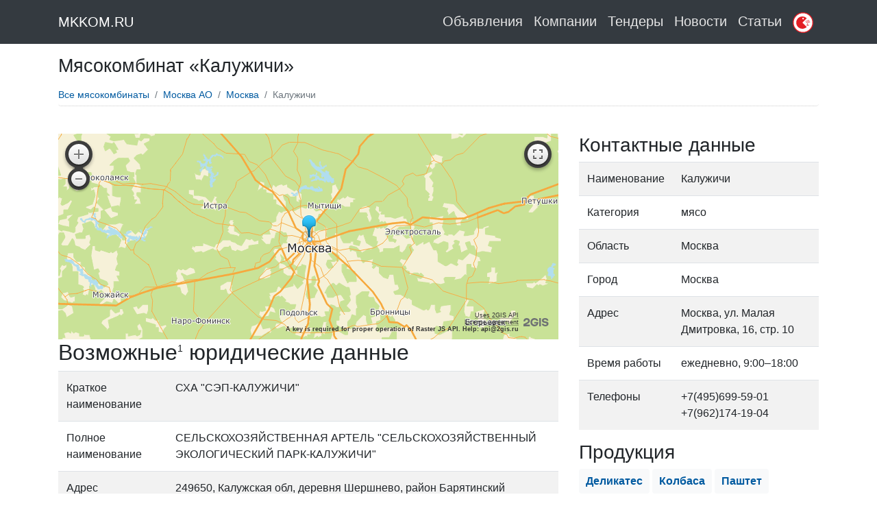

--- FILE ---
content_type: text/html; charset=UTF-8
request_url: https://www.mkkom.ru/org/678_kalujichi/
body_size: 4173
content:
<!DOCTYPE html>
<html lang="en">

  <head>
	<script>window.yaContextCb=window.yaContextCb||[]</script>
    <meta charset="utf-8">
	<meta name="senable" id="senable" content="" >
    <meta name="viewport" content="width=device-width, initial-scale=1, shrink-to-fit=no">
    <meta name="description" content="Калужичи в Москве в каталоге мясокомбинатов Москве (АО) на сайте MKKOM.RU">
    <meta name="author" content="">
<meta name="yandex-verification" content="e757eea65d8326c5" />
    <title>Мясокомбинат «Калужичи» в Москве</title>
<meta name="verify-admitad" content="7fd06c7450" />
    <!-- Bootstrap core CSS -->
    <link href="/tpl/main3/vendor/bootstrap/css/bootstrap.min.css" rel="stylesheet">
	
    <!-- Custom styles for this template -->
    <link href="/tpl/main3/css/modern-business.css" rel="stylesheet">
	
	
	
	<script>
		(function(){
			var docElem = document.documentElement;

			window.lazySizesConfig = window.lazySizesConfig || {};

			window.lazySizesConfig.loadMode = 1;

			//set expand to a higher value on larger displays
			window.lazySizesConfig.expand = Math.max(Math.min(docElem.clientWidth, docElem.clientHeight, 1222) - 1, 359);
			window.lazySizesConfig.expFactor = lazySizesConfig.expand < 380 ? 3 : 2;
		})();
	</script>
	<script defer src="/tpl/main3/js/lazy.js"></script>
<meta name="yandex-verification" content="e757eea65d8326c5" />	

	


  </head>
  <body>
  
   <!-- Navigation -->
    <nav class="navbar fixed-top navbar-expand-lg navbar-dark bg-dark fixed-top" role="navigation">
      <div class="container">
        <a class="navbar-brand" href="/">MKKOM.RU</a>
        <button class="navbar-toggler navbar-toggler-right" type="button" data-toggle="collapse" data-target="#navbarResponsive" aria-controls="navbarResponsive" aria-expanded="false" aria-label="Toggle navigation">
          <span class="navbar-toggler-icon"></span>
        </button>

	  
        <div class="collapse navbar-collapse" id="navbarResponsive">
          <ul class="nav navbar-nav ml-auto">
           <li class="nav-item lb"> 
              <a class="nav-link" href="/obj/">
					Объявления
			  </a>
            </li><li class="nav-item lb"> 
              <a class="nav-link" href="/">
					Компании
			  </a>
            </li>
			 <li class="nav-item lb"> 
              <a class="nav-link" href="/tender/">
					Тендеры
			  </a>
            </li>
			<li class="nav-item lb"> 
              <a class="nav-link " href="/news/">
					Новости
			  </a>
            </li>
			<li class="nav-item lb">
              <a class="nav-link" href="/articles/">
					Статьи
			  </a>
            </li>
			<li class="nav-item lb">
             <a class="nav-link" href="https://dzen.ru/netpoligonu" target="_blank"><span style="color:white;align:right;"><img src="/didino_sm_wh.svg" width="30"></span></a>
            </li>
          </ul>
        </div>
     
	  </div>
    </nav>


    <!-- Page Content -->
    <div class="container">

      <!-- Page Heading/Breadcrumbs -->
      <h1 class="mt-4 mb-3">Мясокомбинат «Калужичи»
      </h1>

		
	
      <!-- Portfolio Item Row -->
	  <div class="breadcrumbs"><ul class="breadcrumb"><li class="breadcrumb-item"><a href="/">Все мясокомбинаты</a><span></span></li><li class="breadcrumb-item"><a href="/moskva/">Москва АО</a><span></span></li></li><li class="breadcrumb-item"><a href="/moskva/moskva/">Москва</a><span></span></li><li class="breadcrumb-item active">Калужичи</li></ul></div>	

<br/>

<div class="row">
        <div class="col-md-8">
          <div id="map" class="innmap"></div>
		  
		 <h2>Возможные<span style="vertical-align:super;font-size:14px;">1</span> юридические данные </h2><table class="table table-striped"><tr><td>Краткое наименование</td><td>СХА "СЭП-КАЛУЖИЧИ"</td></tr><tr><td>Полное наименование</td><td>СЕЛЬСКОХОЗЯЙСТВЕННАЯ АРТЕЛЬ "СЕЛЬСКОХОЗЯЙСТВЕННЫЙ ЭКОЛОГИЧЕСКИЙ ПАРК-КАЛУЖИЧИ"</td></tr><tr><td>Адрес</td><td>249650, Калужская обл, деревня Шершнево, район Барятинский</td></tr><tr><td>Статус компании</td><td>Ликвидировано</td></tr><tr><td>ИНН</td><td>4002002586</td></tr><tr><td>Дата регистрации</td><td>27.07.1998</td></tr><tr><td>Актуальность (соответствие)</td><td>27%</td></tr></table><br/><p><span style="vertical-align:super;font-size:10px;">1</span> Данные по организации СХА "СЭП-КАЛУЖИЧИ" взяты из открытых источников в автомататическом режиме. Уровень соответствия юридических данных составляет 27%, поэтому возможны расхождения. </p>
		 
		
		  </div>
        <div class="col-md-4">
		<h3>Контактные данные</h3>
          <!--waka--><table class="table table-striped"><tr><td>Наименование</td><td>Калужичи</td></tr><tr><td>Категория</td><td>мясо</td></tr><tr><td>Область</td><td>Москва</td></tr><tr><td>Город</td><td>Москва</td></tr><tr><td>Адрес</td><td>Москва, ул. Малая Дмитровка, 16, стр. 10</td></tr><tr><td>Время работы</td><td>ежедневно, 9:00–18:00</td></tr><tr><td>Телефоны</td><td>+7(495)699-59-01<br/>+7(962)174-19-04</td></tr></table><h3>Продукция</h3><div class="bs-component" style="margin:0px!important;padding:0px!important;"><a href="/tag/delikates/" class="badge slink badge-light" style="margin-bottom:3px;">Деликатес</a> <a href="/tag/kolbasa/" class="badge slink badge-light" style="margin-bottom:3px;">Колбаса</a> <a href="/tag/pashtet/" class="badge slink badge-light" style="margin-bottom:3px;">Паштет</a> </div><hr/><h3>Сайты и ссылки</h3><div class="bs-component" style="margin:0px!important;padding:0px!important;"><span class="badge slink badge-light"><a href="javascript:;" target="_blank" data-hash="kalugichi~ru">Сайт компании</a></span></div><hr/><!--waka=5--><script src="https://maps.api.2gis.ru/2.0/loader.js?pkg=full"></script>
        <script type="text/javascript">
            var map;

            DG.then(function () {
                map = DG.map('map', {
                    center: [55.770985, 37.606759],
                    zoom: 8
                });
				DG.marker([55.770985, 37.606759]).addTo(map).bindPopup('Калужичи');
               
            });
        </script>
		   
        </div>
		<div class="col-xs-12">
		  <div class="desc"></div>
		  
		  
		 </div>
        
      </div>
	 





	  
	  
     
      <!-- /.row -->
	<br/>
	<h3 class="my-4">Организации поблизости</h3>

      <div class="row">
		<div class="col-md-2 col-sm-6 mb-4">
				 <a href="/org/2387_billa/"><img src="/media/images/element/2387.png" class="img-thumbnail img-responsive" style="width:80%;height:auto;" title="BILLA" alt="BILLA"/><br/>
				  
					BILLA
				  </a>
				</div><div class="col-md-2 col-sm-6 mb-4">
				 <a href="/org/5042_gea_vestfaliya_separator_si_ay_es/"><img src="/media/images/element/5042.png" class="img-thumbnail img-responsive" style="width:80%;height:auto;" title="ГЕА Вестфалия Сепаратор Си Ай Эс" alt="ГЕА Вестфалия Сепаратор Си Ай Эс"/><br/>
				  
					ГЕА Вестфалия Сепаратор Си Ай Эс
				  </a>
				</div><div class="col-md-2 col-sm-6 mb-4">
				 <a href="/org/5936_kolbasyi_i_spetsii/"><img src="/media/images/element/5936.png" class="img-thumbnail img-responsive" style="width:80%;height:auto;" title="Колбасы и специи" alt="Колбасы и специи"/><br/>
				  
					Колбасы и специи
				  </a>
				</div><div class="col-md-2 col-sm-6 mb-4">
				 <a href="/org/8282_praktika/"><img src="/media/images/element/8282.png" class="img-thumbnail img-responsive" style="width:80%;height:auto;" title="Практика" alt="Практика"/><br/>
				  
					Практика
				  </a>
				</div><div class="col-md-2 col-sm-6 mb-4">
				 <a href="/org/8473_pfm_russiya_pfm_russia_/"><img src="/media/images/element/8473.png" class="img-thumbnail img-responsive" style="width:80%;height:auto;" title="ПФМ Руссия (PFM Russia)" alt="ПФМ Руссия (PFM Russia)"/><br/>
				  
					ПФМ Руссия (PFM Russia)
				  </a>
				</div><div class="col-md-2 col-sm-6 mb-4">
				 <a href="/org/9065_taym_pkf/"><img src="/media/images/element/9065.png" class="img-thumbnail img-responsive" style="width:80%;height:auto;" title="Тайм ПКФ" alt="Тайм ПКФ"/><br/>
				  
					Тайм ПКФ
				  </a>
				</div>

      </div>
      <!-- /.row -->

    </div>
    <!-- /.container -->

    <!-- Footer -->
    <footer class="py-5 bg-dark">
      <div class="container">
        <p class="m-0 text-center text-white">&copy; www.mkkom.ru 2017-2020<br/><span class="lb"><a href="mailto:support@mkkom.ru">
					support@mkkom.ru
			  </a></span></p>
		
      </div>
      <!-- /.container -->
    </footer>

    <!-- Bootstrap core JavaScript -->
    <script src="/tpl/main3/vendor/jquery/jquery.min.js"></script>
    <script defer src="/tpl/main3/vendor/bootstrap/js/bootstrap.bundle.min.js"></script>
    <script defer src="/tpl/main3/js/mains.js"></script>
	<link defer href="//netdna.bootstrapcdn.com/font-awesome/3.2.1/css/font-awesome.css" rel="stylesheet">
	<!-- Yandex.Metrika counter --> <script type="text/javascript" > (function (d, w, c) { (w[c] = w[c] || []).push(function() { try { w.yaCounter48696557 = new Ya.Metrika({ id:48696557, clickmap:true, trackLinks:true, accurateTrackBounce:true, webvisor:true }); } catch(e) { } }); var n = d.getElementsByTagName("script")[0], s = d.createElement("script"), f = function () { n.parentNode.insertBefore(s, n); }; s.type = "text/javascript"; s.async = true; s.src = "https://mc.yandex.ru/metrika/watch.js"; if (w.opera == "[object Opera]") { d.addEventListener("DOMContentLoaded", f, false); } else { f(); } })(document, window, "yandex_metrika_callbacks"); </script> <noscript><div><img src="https://mc.yandex.ru/watch/48696557" style="position:absolute; left:-9999px;" alt="" /></div></noscript> <!-- /Yandex.Metrika counter -->

	<!-- Global site tag (gtag.js) - Google Analytics -->
<script async src="https://www.googletagmanager.com/gtag/js?id=UA-120392208-1"></script>
<script>
  window.dataLayer = window.dataLayer || [];
  function gtag(){dataLayer.push(arguments);}
  gtag('js', new Date());

  gtag('config', 'UA-120392208-1');
</script>
<script>
	$(document).ready(function() {
		$(document).on('click','.abd',function(){
			$(this).attr('href','/go.php?goto='+$(this).attr('data-id'));
		});
		$(document).on('mouseover','[data-hash]',function(){
			var hr='http://'+$(this).attr('data-hash');
			hr=hr.replace(/~/g,'.');
			$(this).attr('href',hr);
		});
		$(document).ready(function() {	
			$('.bnr').each(function(i,v){
				var id=$(this).attr('id');
				var xtype='';
				var key='';
				if($(this).attr('data-type')=='item'){
					xtype='item';
					key=$(this).attr('data-key');
				}else{
					xtype=$(this).attr('data-type');
				}
				$.ajax({url:'/ajax.php?project='+$(this).attr('data-project')+'&type='+xtype+'&w='+$(this).attr('data-w')+'&h='+$(this).attr('data-h')+'&key='+key,method:"GET",dataType:"html",success:function(data){
					$('#'+id).html(data);
				}});
			});
		});
		
	});
	</script>
	
 </body>

</html>